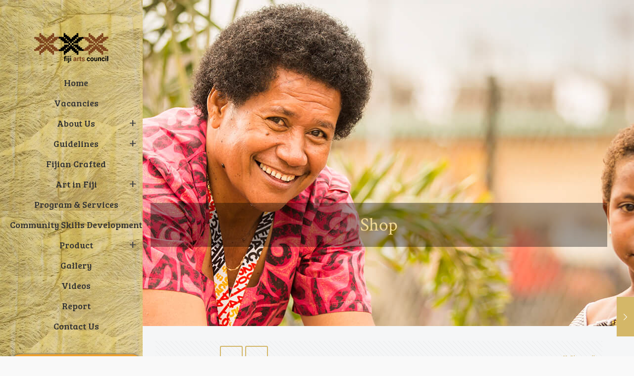

--- FILE ---
content_type: text/css
request_url: https://www.fijiartscouncil.com.fj/wp-content/themes/fijiartsnew/style.css?ver=21.3.4
body_size: -22
content:
/*
Theme Name: Fiji Arts 
Author: MWMSP
Version: 1.0

All css files are placed in /css/ folder
*/
